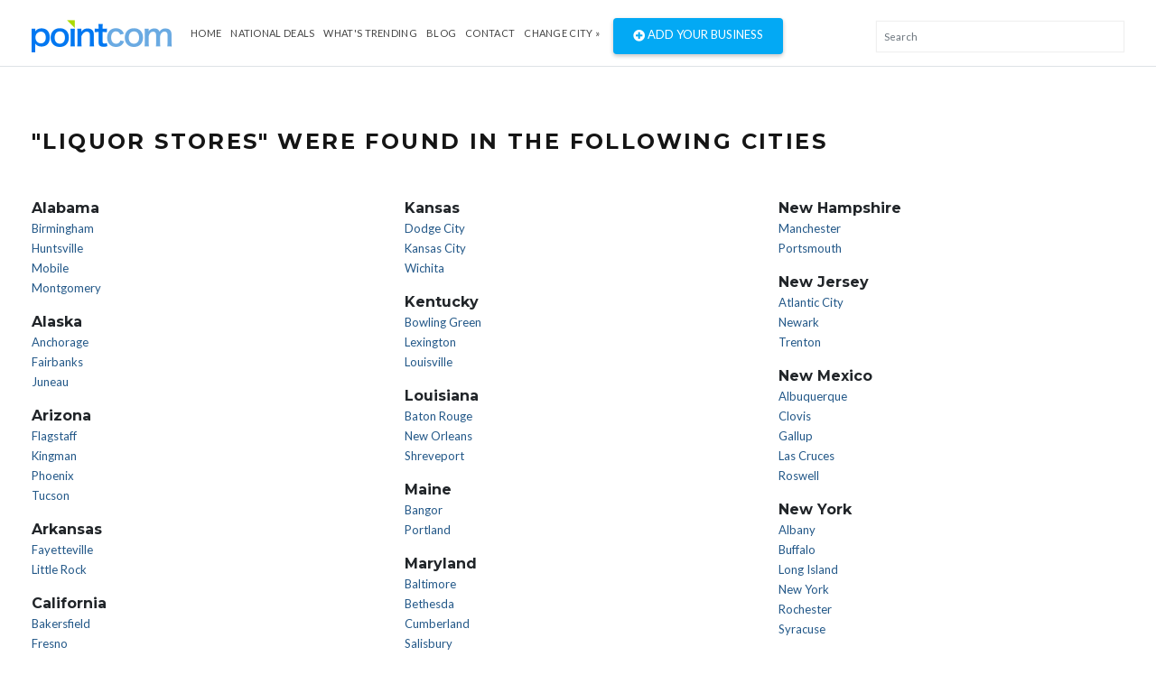

--- FILE ---
content_type: text/html; charset=UTF-8
request_url: https://www.pointcom.com/category-cities/liquor-stores/
body_size: 8005
content:
<!DOCTYPE html>
<html lang="en">
<head>
	<!-- Global site tag (gtag.js) - Google Analytics -->
		<script async src="https://www.googletagmanager.com/gtag/js?id=UA-171592098-5"></script>
		<script>
		  window.dataLayer = window.dataLayer || [];
		  function gtag(){dataLayer.push(arguments);}
		  gtag('js', new Date());

		  gtag('config', 'UA-171592098-5');
		</script>
<base href="https://www.pointcom.com/">
<meta charset="UTF-8">
<meta name="wot-verification" content="da36c917bd5c6de8083a"/>
<meta http-equiv="X-UA-Compatible" content="IE=edge">
<meta name="viewport" content="width=device-width, initial-scale=1">
<meta http-equiv="content-type" content="text/html; charset=utf-8">
<meta name="google-adsense-account" content="sites-2288675768043065">

<title>Find the top rated places on the web | PointCom</title>

<link href="https://www.pointcom.com/images/favicon.ico" rel="shortcut icon" type="image/x-icon">
<link rel="stylesheet" href="assets/css/bootstrap.min.css" type="text/css">

<link rel="stylesheet" href="assets/fonts/all.min.css" type="text/css">

<link rel="stylesheet" href="assets/fonts/line-icons/line-icons.css" type="text/css">

<!--<link rel="stylesheet" href="assets/extras/animate.css" type="text/css">-->

<link rel="stylesheet" href="assets/css/owl.carousel.css" type="text/css">
<link rel="stylesheet" href="assets/css/owl.theme.css" type="text/css">

<link rel="stylesheet" href="assets/css/slicknav.min.css" type="text/css">

<link rel="stylesheet" href="assets/css/main.css" type="text/css">

<link rel="stylesheet" href="assets/css/responsive.css" type="text/css">
<link rel="stylesheet" href="https://cdnjs.cloudflare.com/ajax/libs/flag-icon-css/3.2.1/css/flag-icon.min.css">
<link rel='stylesheet' href='https://use.fontawesome.com/releases/v5.7.0/css/all.css' integrity='sha384-lZN37f5QGtY3VHgisS14W3ExzMWZxybE1SJSEsQp9S+oqd12jhcu+A56Ebc1zFSJ' crossorigin='anonymous'>
	<script type="text/javascript">
			var _gaq = _gaq || [];
			_gaq.push(['_setAccount', 'UA-16890635-8']);
			_gaq.push(['_trackPageview']);
			
			(function() {
				var ga = document.createElement('script'); ga.type = 'text/javascript'; ga.async = true;
				ga.src = ('https:' == document.location.protocol ? 'https://ssl' : 'http://www') + '.google-analytics.com/ga.js';
				var s = document.getElementsByTagName('script')[0]; s.parentNode.insertBefore(ga, s);
			})();
		</script>

</head>
<body>
<div class="header">
<nav class="navbar navbar-expand-lg bg-inverse fixed-top scrolling-navbar border-bottom">
<div class="container">
<div class="theme-header clearfix">
<div class="navbar-header">
<button class="navbar-toggler" type="button" data-toggle="collapse" data-toggle="collapse" aria-controls="main-navbar" aria-expanded="false" aria-label="Toggle navigation">
<span class="navbar-toggler-icon"></span>
<span class="lni-menu"></span>
<span class="lni-menu"></span>
<span class="lni-menu"></span>
</button>
<a href="https://www.pointcom.com/" class="navbar-brand"><img src="assets/img/logo.png" alt=""></a>
</div>
<div class="collapse navbar-collapse" id="main-navbar">
<ul class="navbar-nav mr-auto w-100 justify-content-start">
<li class="nav-item"><a href="https://www.pointcom.com/" class="nav-link">Home</a></li>
<li class="nav-item"><a href="https://www.pointcom.com/deals/" class="nav-link">National Deals</a></li>
<li class="nav-item"><a href="https://www.pointcom.com/trending/" class="nav-link">what's Trending</a></li>
<li class="nav-item"><a href="https://www.pointcom.com/blog/" class="nav-link">Blog</a></li>
<li class="nav-item"><a class="nav-link" href="https://www.pointcom.com/contact/">Contact</a></li>
<li class="nav-item dropdown">
<!--<a class="nav-link dropdown-toggle" href="#" data-toggle="dropdown" aria-haspopup="true" aria-expanded="false">
Select Country
</a>
<ul class="dropdown-menu">
<li><a class="dropdown-item" href="#"><span class="flag-icon flag-icon-us"></span> USA</a></li>
<li><a class="dropdown-item" href="#"><span class="flag-icon flag-icon-in"></span> India</a></li>
</ul>-->
 
					<a href="https://www.pointcom.com/?reset_location=true" class="nav-link dropdown-toggle">Change City &raquo;</a>
										
</li>
<li class="postadd"><a class="btn btn-danger btn-common" href="http://www.yext.com/pl/pointcom-listing/index.html?ref=532025" target="_blank"><span class="fa fa-plus-circle"></span> Add Your Business</a></li>
</ul>
</div>
</div>

<div class="nav__right">
<!-- Search -->
<div class="nav__right-item nav__search">
<div class="searchbox-results-wrapper"><script type="text/javascript" src="https://k.quicklaunch.com/quicklaunch.js?affiliate=pointcom&redirect=https://pointcom.com/search?q=[search]"></script><input type="text" class="ql-search form-control" id="ql-search" placeholder="Search"></div> 
<!-- <div class="nav__right-item nav__search">
<a href="#" class="nav__search-trigger" id="nav__search-trigger">
<i class="icon-search"></i>
</a>
<div class="nav__search-box" id="nav__search-box">

<form id="location_form" class="nav__search-form" action="https://www.pointcom.com/blog/search/" method="get">
<input type="text" name="keyword" placeholder="What are you searching for?" value="" class="nav__search-input">
<input type="hidden" name="loc" value="Cambridge, MA">
<button type="submit" class="search-button btn btn-lg">
<i class="icon-search-white"></i>
</button>
</form>
</div> -->
</div>
</div>
</div>
<div class="mobile-menu" data-logo="assets/img/logo.png"></div>
</nav>
</div>	<!-- end header -->
<div class="main-container">
<div class="container">

<!--########################## search #########################-->
<!--########################## end search #########################-->


<div class="row mb-4">
<div class="col-md-12">
<h3 class="section-title text-left">"Liquor Stores" were found in the following cities</h3>
</div>
</div>
<div class="row">
<ul class="category_listing states col-md-4 col-6">
        <li>
			<h1>Alabama</h1>
			<ul>
				<li><a title="Birmingham, Alabama Internet Yellow Pages" href="https://www.pointcom.com/al/birmingham/liquor-stores/">Birmingham</a></li>
				<li><a title="Huntsville, Alabama Internet Yellow Pages" href="https://www.pointcom.com/al/huntsville/liquor-stores/">Huntsville</a></li>
				<li><a title="Mobile, Alabama Internet Yellow Pages" href="https://www.pointcom.com/al/mobile/liquor-stores/">Mobile</a></li>
				<li><a title="Montgomery, Alabama Internet Yellow Pages" href="https://www.pointcom.com/al/montgomery/liquor-stores/">Montgomery</a></li>
			</ul>
		</li>
		<li>
			<h1>Alaska</h1>
			<ul>
				<li><a title="Anchorage, Alaska Internet Yellow Pages" href="https://www.pointcom.com/ak/anchorage/liquor-stores/">Anchorage</a></li>
				<li><a title="Fairbanks, Alaska Internet Yellow Pages" href="https://www.pointcom.com/ak/fairbanks/liquor-stores/">Fairbanks</a></li>
				<li><a title="Juneau, Alaska Internet Yellow Pages" href="https://www.pointcom.com/ak/juneau/liquor-stores/">Juneau</a></li>
			</ul>
		</li>
		<li>
			<h1>Arizona</h1>
			<ul>
				<li><a title="Flagstaff, Arizona Internet Yellow Pages" href="https://www.pointcom.com/az/flagstaff/liquor-stores/">Flagstaff</a></li>
				<li><a title="Kingman, Arizona Internet Yellow Pages" href="https://www.pointcom.com/az/kingman/liquor-stores/">Kingman</a></li>
				<li><a title="Phoenix, Arizona Internet Yellow Pages" href="https://www.pointcom.com/az/phoenix/liquor-stores/">Phoenix</a></li>
				<li><a title="Tucson, Arizona Internet Yellow Pages" href="https://www.pointcom.com/az/tucson/liquor-stores/">Tucson</a></li>
			</ul>
		</li>
		<li>
			<h1>Arkansas</h1>
			<ul>
				<li><a title="Fayetteville, Arkansas Internet Yellow Pages" href="https://www.pointcom.com/ar/fayetteville/liquor-stores/">Fayetteville</a></li>
				<li><a title="Little Rock, Arkansas Internet Yellow Pages" href="https://www.pointcom.com/ar/little-rock/liquor-stores/">Little Rock</a></li>
			</ul>
		</li>
		<li>
			<h1>California</h1>
			<ul>
				<li><a title="Bakersfield, California Internet Yellow Pages" href="https://www.pointcom.com/ca/bakersfield/liquor-stores/">Bakersfield</a></li>
				<li><a title="Fresno, California Internet Yellow Pages" href="https://www.pointcom.com/ca/fresno/liquor-stores/">Fresno</a></li>
				<li><a title="Lake Tahoe, California Internet Yellow Pages" href="https://www.pointcom.com/ca/lake-tahoe/liquor-stores/">Lake Tahoe</a></li>
				<li><a title="Los Angeles, California Internet Yellow Pages" href="https://www.pointcom.com/ca/los-angeles/liquor-stores/">Los Angeles</a></li>
				<li><a title="Mendocino, California Internet Yellow Pages" href="https://www.pointcom.com/ca/mendocino/liquor-stores/">Mendocino</a></li>
				<li><a title="Palm Springs, California Internet Yellow Pages" href="https://www.pointcom.com/ca/palm-springs/liquor-stores/">Palm Springs</a></li>
				<li><a title="Redding, California Internet Yellow Pages" href="https://www.pointcom.com/ca/redding/liquor-stores/">Redding</a></li>
				<li><a title="Sacramento, California Internet Yellow Pages" href="https://www.pointcom.com/ca/sacramento/liquor-stores/">Sacramento</a></li>
				<li><a title="San Diego, California Internet Yellow Pages" href="https://www.pointcom.com/ca/san-diego/liquor-stores/">San Diego</a></li>
				<li><a title="San Francisco, California Internet Yellow Pages" href="https://www.pointcom.com/ca/san-francisco/liquor-stores/">San Francisco</a></li>
				<li><a title="Santa Barbara, California Internet Yellow Pages" href="https://www.pointcom.com/ca/santa-barbara/liquor-stores/">Santa Barbara</a></li>
			</ul>
		</li>
		<li>
			<h1>Colorado</h1>
			<ul>
				<li><a title="Colorado Springs, Colorado Internet Yellow Pages" href="https://www.pointcom.com/co/colorado-springs/liquor-stores/">Colorado Springs</a></li>
				<li><a title="Denver, Colorado Internet Yellow Pages" href="https://www.pointcom.com/co/denver/liquor-stores/">Denver</a></li>
				<li><a title="Grand Junction, Colorado Internet Yellow Pages" href="https://www.pointcom.com/co/grand-junction/liquor-stores/">Grand Junction</a></li>
			</ul>
		</li>
		<li>
			<h1>Connecticut</h1>
			<ul>
				<li><a title="Hartford, Connecticut Internet Yellow Pages" href="https://www.pointcom.com/ct/hartford/liquor-stores/">Hartford</a></li>
				<li><a title="New Haven, Connecticut Internet Yellow Pages" href="https://www.pointcom.com/ct/new-haven/liquor-stores/">New Haven</a></li>
			</ul>
		</li>
		<li>
			<h1>DC</h1>
			<ul>
				<li><a title="Washington, DC Internet Yellow Pages" href="https://www.pointcom.com/dc/washington/liquor-stores/">Washington</a></li>
			</ul>
		</li>
		<li>
			<h1>Delaware</h1>
			<ul>
				<li><a title="Wilmington, Delaware Internet Yellow Pages" href="https://www.pointcom.com/de/wilmington/liquor-stores/">Wilmington</a></li>
			</ul>
		</li>
		<li>
			<h1>Florida</h1>
			<ul>
				<li><a title="Fort Myers, Florida Internet Yellow Pages" href="https://www.pointcom.com/fl/fort-meyers/liquor-stores/">Fort Myers</a></li>
				<li><a title="Jacksonville, Florida Internet Yellow Pages" href="https://www.pointcom.com/fl/jacksonville/liquor-stores/">Jacksonville</a></li>
				<li><a title="Miami, Florida Internet Yellow Pages" href="https://www.pointcom.com/fl/miami/liquor-stores/">Miami</a></li>
				<li><a title="Orlando, Florida Internet Yellow Pages" href="https://www.pointcom.com/fl/orlando/liquor-stores/">Orlando</a></li>
				<li><a title="Pensacola, Florida Internet Yellow Pages" href="https://www.pointcom.com/fl/pensacola/liquor-stores/">Pensacola</a></li>
				<li><a title="Tallahassee, Florida Internet Yellow Pages" href="https://www.pointcom.com/fl/tallahassee/liquor-stores/">Tallahassee</a></li>
				<li><a title="Tampa, Florida Internet Yellow Pages" href="https://www.pointcom.com/fl/tampa/liquor-stores/">Tampa</a></li>
			</ul>
		</li>
		<li>
			<h1>Georgia</h1>
			<ul>
				<li><a title="Atlanta, Georgia Internet Yellow Pages" href="https://www.pointcom.com/ga/atlanta/liquor-stores/">Atlanta</a></li>
				<li><a title="Columbus, Georgia Internet Yellow Pages" href="https://www.pointcom.com/ga/columbus/liquor-stores/">Columbus</a></li>
				<li><a title="Macon, Georgia Internet Yellow Pages" href="https://www.pointcom.com/ga/macon/liquor-stores/">Macon</a></li>
				<li><a title="Savannah, Georgia Internet Yellow Pages" href="https://www.pointcom.com/ga/savannah/liquor-stores/">Savannah</a></li>
			</ul>
		</li>
		<li>
			<h1>Hawaii</h1>
			<ul>
				<li><a title="Honolulu, Hawaii Internet Yellow Pages" href="https://www.pointcom.com/hi/honolulu/liquor-stores/">Honolulu</a></li>
				<li><a title="Kailua-Kona, Hawaii Internet Yellow Pages" href="https://www.pointcom.com/hi/kailua-kona/liquor-stores/">Kailua-Kona</a></li>
			</ul>
		</li>
		<li>
			<h1>Idaho</h1>
			<ul>
				<li><a title="Boise, Idaho Internet Yellow Pages" href="https://www.pointcom.com/id/boise/liquor-stores/">Boise</a></li>
				<li><a title="Lewiston, Idaho Internet Yellow Pages" href="https://www.pointcom.com/id/lewiston/liquor-stores/">Lewiston</a></li>
				<li><a title="Pocatello, Idaho Internet Yellow Pages" href="https://www.pointcom.com/id/pocatello/liquor-stores/">Pocatello</a></li>
			</ul>
		</li>
		<li>
			<h1>Illinois</h1>
			<ul>
				<li><a title="Chicago, Illinois Internet Yellow Pages" href="https://www.pointcom.com/il/chicago/liquor-stores/">Chicago</a></li>
				<li><a title="Peoria, Illinois Internet Yellow Pages" href="https://www.pointcom.com/il/peoria/liquor-stores/">Peoria</a></li>
				<li><a title="Springfield, Illinois Internet Yellow Pages" href="https://www.pointcom.com/il/springfield/liquor-stores/">Springfield</a></li>
			</ul>
		</li>
		<li>
			<h1>Indiana</h1>
			<ul>
				<li><a title="Evansville, Indiana Internet Yellow Pages" href="https://www.pointcom.com/in/evansville/liquor-stores/">Evansville</a></li>
				<li><a title="Fort Wayne, Indiana Internet Yellow Pages" href="https://www.pointcom.com/in/fort-wayne/liquor-stores/">Fort Wayne</a></li>
				<li><a title="Gary, Indiana Internet Yellow Pages" href="https://www.pointcom.com/in/gary/liquor-stores/">Gary</a></li>
				<li><a title="Indianapolis, Indiana Internet Yellow Pages" href="https://www.pointcom.com/in/indianapolis/liquor-stores/">Indianapolis</a></li>
			</ul>
		</li>
		<li>
			<h1>Iowa</h1>
			<ul>
				<li><a title="Cedar Rapids, Iowa Internet Yellow Pages" href="https://www.pointcom.com/ia/cedar-rapids/liquor-stores/">Cedar Rapids</a></li>
				<li><a title="Des Moines, Iowa Internet Yellow Pages" href="https://www.pointcom.com/ia/des-moines/liquor-stores/">Des Moines</a></li>
				<li><a title="Sioux City, Iowa Internet Yellow Pages" href="https://www.pointcom.com/ia/sioux-city/liquor-stores/">Sioux City</a></li>
			</ul>
		</li>
	</ul>
<ul class="category_listing states  col-md-4 col-12">
		<li>
			<h1>Kansas</h1>
			<ul>
				<li><a title="Dodge City, Kansas Internet Yellow Pages" href="https://www.pointcom.com/ks/dodge-city/liquor-stores/">Dodge City</a></li>
				<li><a title="Kansas City, Kansas Internet Yellow Pages" href="https://www.pointcom.com/ks/kansas-city/liquor-stores/">Kansas City</a></li>
				<li><a title="Wichita, Kansas Internet Yellow Pages" href="https://www.pointcom.com/ks/wichita/liquor-stores/">Wichita</a></li>
			</ul>
			</li>
		<li>
			<h1>Kentucky</h1>
			<ul>
				<li><a title="Bowling Green, Kentucky Internet Yellow Pages" href="https://www.pointcom.com/ky/bowling-green/liquor-stores/">Bowling Green</a></li>
				<li><a title="Lexington, Kentucky Internet Yellow Pages" href="https://www.pointcom.com/ky/lexington/liquor-stores/">Lexington</a></li>
				<li><a title="Louisville, Kentucky Internet Yellow Pages" href="https://www.pointcom.com/ky/louisville/liquor-stores/">Louisville</a></li>
			</ul>
		</li>
		<li>
			<h1>Louisiana</h1>
			<ul>
				<li><a title="Baton Rouge, Louisiana Internet Yellow Pages" href="https://www.pointcom.com/la/baton-rouge/liquor-stores/">Baton Rouge</a></li>
				<li><a title="New Orleans, Louisiana Internet Yellow Pages" href="https://www.pointcom.com/la/new-orleans/liquor-stores/">New Orleans</a></li>
				<li><a title="Shreveport, Louisiana Internet Yellow Pages" href="https://www.pointcom.com/la/shreveport/liquor-stores/">Shreveport</a></li>
			</ul>
		</li>
		<li>
			<h1>Maine</h1>
			<ul>
				<li><a title="Bangor, Maine Internet Yellow Pages" href="https://www.pointcom.com/me/bangor/liquor-stores/">Bangor</a></li>
				<li><a title="Portland, Maine Internet Yellow Pages" href="https://www.pointcom.com/me/portland/liquor-stores/">Portland</a></li>
			</ul>
		</li>
		<li>
			<h1>Maryland</h1>
			<ul>
				<li><a title="Baltimore, Maryland Internet Yellow Pages" href="https://www.pointcom.com/md/baltimore/liquor-stores/">Baltimore</a></li>
				<li><a title="Bethesda, Maryland Internet Yellow Pages" href="https://www.pointcom.com/md/bethesda/liquor-stores/">Bethesda</a></li>
				<li><a title="Cumberland, Maryland Internet Yellow Pages" href="https://www.pointcom.com/md/cumberland/liquor-stores/">Cumberland</a></li>
				<li><a title="Salisbury, Maryland Internet Yellow Pages" href="https://www.pointcom.com/md/salisbury/liquor-stores/">Salisbury</a></li>
			</ul>
		</li>
		<li>
			<h1>Massachusetts</h1>
			<ul>
				<li><a title="Boston, Massachusetts Internet Yellow Pages" href="https://www.pointcom.com/ma/boston/liquor-stores/">Boston</a></li>
				<li><a title="New Bedford, Massachusetts Internet Yellow Pages" href="https://www.pointcom.com/ma/new-bedford/liquor-stores/">New Bedford</a></li>
				<li><a title="Springfield, Massachusetts Internet Yellow Pages" href="https://www.pointcom.com/ma/springfield/liquor-stores/">Springfield</a></li>
				<li><a title="Worcester, Massachusetts Internet Yellow Pages" href="https://www.pointcom.com/ma/worcester/liquor-stores/">Worcester</a></li>
			</ul>
		</li>
		<li>
			<h1>Michigan</h1>
			<ul>
				<li><a title="Detroit, Michigan Internet Yellow Pages" href="https://www.pointcom.com/mi/detroit/liquor-stores/">Detroit</a></li>
				<li><a title="Grand Rapids, Michigan Internet Yellow Pages" href="https://www.pointcom.com/mi/grand-rapids/liquor-stores/">Grand Rapids</a></li>
				<li><a title="Marquette, Michigan Internet Yellow Pages" href="https://www.pointcom.com/mi/marquette/liquor-stores/">Marquette</a></li>
				<li><a title="Petoskey, Michigan Internet Yellow Pages" href="https://www.pointcom.com/mi/petoskey/liquor-stores/">Petoskey</a></li>
				<li><a title="Saginaw, Michigan Internet Yellow Pages" href="https://www.pointcom.com/mi/saginaw/liquor-stores/">Saginaw</a></li>
				<li><a title="Traverse City, Michigan Internet Yellow Pages" href="https://www.pointcom.com/mi/travese-city/liquor-stores/">Traverse City</a></li>
			</ul>
		</li>
		<li>
			<h1>Minnesota</h1>
			<ul>
				<li><a title="Duluth, Minnesota Internet Yellow Pages" href="https://www.pointcom.com/mn/duluth/liquor-stores/">Duluth</a></li>
				<li><a title="Mankato, Minnesota Internet Yellow Pages" href="https://www.pointcom.com/mn/mankato/liquor-stores/">Mankato</a></li>
				<li><a title="Minneapolis, Minnesota Internet Yellow Pages" href="https://www.pointcom.com/mn/minneapolis/liquor-stores/">Minneapolis</a></li>
				<li><a title="Moorhead, Minnesota Internet Yellow Pages" href="https://www.pointcom.com/mn/moorhead/liquor-stores/">Moorhead</a></li>
				<li><a title="Rochester, Minnesota Internet Yellow Pages" href="https://www.pointcom.com/mn/rochester/liquor-stores/">Rochester</a></li>
				<li><a title="Saint Paul, Minnesota Internet Yellow Pages" href="https://www.pointcom.com/mn/saint-paul/liquor-stores/">Saint Paul</a></li>
				<li><a title="St. Cloud, Minnesota Internet Yellow Pages" href="https://www.pointcom.com/mn/st-cloud/liquor-stores/">St. Cloud</a></li>
			</ul>
		</li>
		<li>
			<h1>Mississippi</h1>
			<ul>
				<li><a title="Hattiesburg, Mississippi Internet Yellow Pages" href="https://www.pointcom.com/ms/hattiesburg/liquor-stores/">Hattiesburg</a></li>
				<li><a title="Jackson, Mississippi Internet Yellow Pages" href="https://www.pointcom.com/ms/jackson/liquor-stores/">Jackson</a></li>
				<li><a title="Meridian, Mississippi Internet Yellow Pages" href="https://www.pointcom.com/ms/meridian/liquor-stores/">Meridian</a></li>
				<li><a title="Tupelo, Mississippi Internet Yellow Pages" href="https://www.pointcom.com/ms/tupelo/liquor-stores/">Tupelo</a></li>
			</ul>
		</li>
		<li>
			<h1>Missouri</h1>
			<ul>
				<li><a title="Cape Girardeau, Missouri Internet Yellow Pages" href="https://www.pointcom.com/mo/cape-girardeau/liquor-stores/">Cape Girardeau</a></li>
				<li><a title="Columbia, Missouri Internet Yellow Pages" href="https://www.pointcom.com/mo/columbia/liquor-stores/">Columbia</a></li>
				<li><a title="Kansas City, Missouri Internet Yellow Pages" href="https://www.pointcom.com/mo/kansas-city/liquor-stores/">Kansas City</a></li>
				<li><a title="Springfield, Missouri Internet Yellow Pages" href="https://www.pointcom.com/mo/springfield/liquor-stores/">Springfield</a></li>
				<li><a title="St. Joseph, Missouri Internet Yellow Pages" href="https://www.pointcom.com/mo/st-joseph/liquor-stores/">St. Joseph</a></li>
				<li><a title="St. Louis, Missouri Internet Yellow Pages" href="https://www.pointcom.com/mo/st-louis/liquor-stores/">St. Louis</a></li>
			</ul>
		</li>
		<li>
			<h1>Montana</h1>
			<ul>
				<li><a title="Billings, Montana Internet Yellow Pages" href="https://www.pointcom.com/mt/billings/liquor-stores/">Billings</a></li>
				<li><a title="Great Falls, Montana Internet Yellow Pages" href="https://www.pointcom.com/mt/great-falls/liquor-stores/">Great Falls</a></li>
				<li><a title="Missoula, Montana Internet Yellow Pages" href="https://www.pointcom.com/mt/missoula/liquor-stores/">Missoula</a></li>
			</ul>
		</li>
		<li>
			<h1>Nebraska</h1>
			<ul>
				<li><a title="Lincoln, Nebraska Internet Yellow Pages" href="https://www.pointcom.com/ne/lincoln/liquor-stores/">Lincoln</a></li>
				<li><a title="North Platte, Nebraska Internet Yellow Pages" href="https://www.pointcom.com/ne/north-platte/liquor-stores/">North Platte</a></li>
				<li><a title="Omaha, Nebraska Internet Yellow Pages" href="https://www.pointcom.com/ne/omaha/liquor-stores/">Omaha</a></li>
			</ul>
		</li>
		<li>
			<h1>Nevada</h1>
			<ul>
				<li><a title="Las Vegas, Nevada Internet Yellow Pages" href="https://www.pointcom.com/nv/las-vegas/liquor-stores/">Las Vegas</a></li>
				<li><a title="Reno, Nevada Internet Yellow Pages" href="https://www.pointcom.com/nv/reno/liquor-stores/">Reno</a></li>
			</ul>
		</li>
	</ul>

<ul class="category_listing states col-md-4 col-12">
		<li>
			<h1>New Hampshire</h1>
			<ul>
				<li><a title="Manchester, New Hampshire Internet Yellow Pages" href="https://www.pointcom.com/nh/manchester/liquor-stores/">Manchester</a></li>
				<li><a title="Portsmouth, New Hampshire Internet Yellow Pages" href="https://www.pointcom.com/nh/portsmouth/liquor-stores/">Portsmouth</a></li>
			</ul>
		</li>
		<li>
			<h1>New Jersey</h1>
			<ul>
				<li><a title="Atlantic City, New Jersey Internet Yellow Pages" href="https://www.pointcom.com/nj/atlantic-city/liquor-stores/">Atlantic City</a></li>
				<li><a title="Newark, New Jersey Internet Yellow Pages" href="https://www.pointcom.com/nj/newark/liquor-stores/">Newark</a></li>
				<li><a title="Trenton, New Jersey Internet Yellow Pages" href="https://www.pointcom.com/nj/trenton/liquor-stores/">Trenton</a></li>
			</ul>
		</li>
		<li>
			<h1>New Mexico</h1>
			<ul>
				<li><a title="Albuquerque, New Mexico Internet Yellow Pages" href="https://www.pointcom.com/nm/albuquerque/liquor-stores/">Albuquerque</a></li>
				<li><a title="Clovis, New Mexico Internet Yellow Pages" href="https://www.pointcom.com/nm/clovis/liquor-stores/">Clovis</a></li>
				<li><a title="Gallup, New Mexico Internet Yellow Pages" href="https://www.pointcom.com/nm/gallup/liquor-stores/">Gallup</a></li>
				<li><a title="Las Cruces, New Mexico Internet Yellow Pages" href="https://www.pointcom.com/nm/las-cruces/liquor-stores/">Las Cruces</a></li>
				<li><a title="Roswell, New Mexico Internet Yellow Pages" href="https://www.pointcom.com/nm/roswell/liquor-stores/">Roswell</a></li>
			</ul>
		</li>
		<li>
			<h1>New York</h1>
			<ul>
				<li><a title="Albany, New York Internet Yellow Pages" href="https://www.pointcom.com/ny/albany/liquor-stores/">Albany</a></li>
				<li><a title="Buffalo, New York Internet Yellow Pages" href="https://www.pointcom.com/ny/buffalo/liquor-stores/">Buffalo</a></li>
				<li><a title="Long Island, New York Internet Yellow Pages" href="https://www.pointcom.com/ny/long-island/liquor-stores/">Long Island</a></li>
				<li><a title="New York City, New York Internet Yellow Pages" href="https://www.pointcom.com/ny/new-york/liquor-stores/">New York</a></li>
				<li><a title="Rochester, New York Internet Yellow Pages" href="https://www.pointcom.com/ny/rochester/liquor-stores/">Rochester</a></li>
				<li><a title="Syracuse, New York Internet Yellow Pages" href="https://www.pointcom.com/ny/syracuse/liquor-stores/">Syracuse</a></li>
			</ul>
		</li>
		<li>
			<h1>North Carolina</h1>
			<ul>
				<li><a title="Charlotte, North Carolina Internet Yellow Pages" href="https://www.pointcom.com/nc/charlotte/liquor-stores/">Charlotte</a></li>
				<li><a title="Fayetteville, North Carolina Internet Yellow Pages" href="https://www.pointcom.com/nc/fayetteville/liquor-stores/">Fayetteville</a></li>
				<li><a title="Greensboro, North Carolina Internet Yellow Pages" href="https://www.pointcom.com/nc/greensboro/liquor-stores/">Greensboro</a></li>
				<li><a title="Raleigh, North Carolina Internet Yellow Pages" href="https://www.pointcom.com/nc/raleigh/liquor-stores/">Raleigh</a></li>
			</ul>
		</li>
		<li>
			<h1>North Dakota</h1>
			<ul>
				<li><a title="Bismarck, North Dakota Internet Yellow Pages" href="https://www.pointcom.com/nd/bismark/liquor-stores/">Bismarck</a></li>
				<li><a title="Fargo, North Dakota Internet Yellow Pages" href="https://www.pointcom.com/nd/fargo/liquor-stores/">Fargo</a></li>
				<li><a title="Grand Forks, North Dakota Internet Yellow Pages" href="https://www.pointcom.com/nd/grand-forks/liquor-stores/">Grand Forks</a></li>
				<li><a title="Minot, North Dakota Internet Yellow Pages" href="https://www.pointcom.com/nd/minot/liquor-stores/">Minot</a></li>
			</ul>
		</li>
		<li>
			<h1>Ohio</h1>
			<ul>
				<li><a title="Cincinnati, Ohio Internet Yellow Pages" href="https://www.pointcom.com/oh/cincinnati/liquor-stores/">Cincinnati</a></li>
				<li><a title="Cleveland, Ohio Internet Yellow Pages" href="https://www.pointcom.com/oh/cleveland/liquor-stores/">Cleveland</a></li>
				<li><a title="Columbus, Ohio Internet Yellow Pages" href="https://www.pointcom.com/oh/columbus/liquor-stores/">Columbus</a></li>
				<li><a title="Dayton, Ohio Internet Yellow Pages" href="https://www.pointcom.com/oh/dayton/liquor-stores/">Dayton</a></li>
				<li><a title="Toledo, Ohio Internet Yellow Pages" href="https://www.pointcom.com/oh/toledo/liquor-stores/">Toledo</a></li>
			</ul>
		</li>
		<li>
			<h1>Oklahoma</h1>
			<ul>
				<li><a title="Enid, Oklahoma Internet Yellow Pages" href="https://www.pointcom.com/ok/enid/liquor-stores/">Enid</a></li>
				<li><a title="Lawton, Oklahoma Internet Yellow Pages" href="https://www.pointcom.com/ok/lawton/liquor-stores/">Lawton</a></li>
				<li><a title="Muskogee, Oklahoma Internet Yellow Pages" href="https://www.pointcom.com/ok/muskogee/liquor-stores/">Muskogee</a></li>
				<li><a title="Oklahoma City, Oklahoma Internet Yellow Pages" href="https://www.pointcom.com/ok/oklahoma-city/liquor-stores/">Oklahoma City</a></li>
				<li><a title="Tulsa, Oklahoma Internet Yellow Pages" href="https://www.pointcom.com/ok/tulsa/liquor-stores/">Tulsa</a></li>
			</ul>
		</li>
		<li>
		<h1>Oregon</h1>
			<ul>
				<li><a title="Eugene, Oregon Internet Yellow Pages" href="https://www.pointcom.com/or/eugene/liquor-stores/">Eugene</a></li>
				<li><a title="Pendleton, Oregon Internet Yellow Pages" href="https://www.pointcom.com/or/pendleton/liquor-stores/">Pendleton</a></li>
				<li><a title="Portland, Oregon Internet Yellow Pages" href="https://www.pointcom.com/or/portland/liquor-stores/">Portland</a></li>
			</ul>
		</li>
		<li>
			<h1>Pennsylvania</h1>
			<ul>
				<li><a title="Altoona, Pennsylvania Internet Yellow Pages" href="https://www.pointcom.com/pa/altoona/liquor-stores/">Altoona</a></li>
				<li><a title="Erie, Pennsylvania Internet Yellow Pages" href="https://www.pointcom.com/pa/erie/liquor-stores/">Erie</a></li>
				<li><a title="Philadelphia, Pennsylvania Internet Yellow Pages" href="https://www.pointcom.com/pa/philadelphia/liquor-stores/">Philadelphia</a></li>
				<li><a title="Pittsburgh, Pennsylvania Internet Yellow Pages" href="https://www.pointcom.com/pa/pittsburg/liquor-stores/">Pittsburgh</a></li>
				<li><a title="Scranton, Pennsylvania Internet Yellow Pages" href="https://www.pointcom.com/pa/scranton/liquor-stores/">Scranton</a></li>
			</ul>
		</li>
		<li>
			<h1>Rhode Island</h1>
			<ul>
				<li><a title="Providence, Rhode Island Internet Yellow Pages" href="https://www.pointcom.com/ri/providence/liquor-stores/">Providence</a></li>
			</ul>
		</li>
		<li>
			<h1>South Carolina</h1>
			<ul>
				<li><a title="Charleston, South Carolina Internet Yellow Pages" href="https://www.pointcom.com/sc/charleston/liquor-stores/">Charleston</a></li>
				<li><a title="Columbia, South Carolina Internet Yellow Pages" href="https://www.pointcom.com/sc/columbia/liquor-stores/">Columbia</a></li>
				<li><a title="Florence, South Carolina Internet Yellow Pages" href="https://www.pointcom.com/sc/florence/liquor-stores/">Florence</a></li>
				<li><a title="Greenville, South Carolina Internet Yellow Pages" href="https://www.pointcom.com/sc/greenville/liquor-stores/">Greenville</a></li>
			</ul>
		</li>
		<li>
			<h1>South Dakota</h1>
			<ul>
				<li><a title="Aberdeen, South Dakota Internet Yellow Pages" href="https://www.pointcom.com/sd/aberdeen/liquor-stores/">Aberdeen</a></li>
				<li><a title="Rapid City, South Dakota Internet Yellow Pages" href="https://www.pointcom.com/sd/rapid-city/liquor-stores/">Rapid City</a></li>
				<li><a title="Sioux Falls, South Dakota Internet Yellow Pages" href="https://www.pointcom.com/sd/sioux-falls/liquor-stores/">Sioux Falls</a></li>
			</ul>
		</li>
		<li>
			<h1>Tennessee</h1>
			<ul>
				<li><a title="Chattanooga, Tennessee Internet Yellow Pages" href="https://www.pointcom.com/tn/chattanooga/liquor-stores/">Chattanooga</a></li>
				<li><a title="Knoxville, Tennessee Internet Yellow Pages" href="https://www.pointcom.com/tn/knoxville/liquor-stores/">Knoxville</a></li>
				<li><a title="Memphis, Tennessee Internet Yellow Pages" href="https://www.pointcom.com/tn/memphis/liquor-stores/">Memphis</a></li>
				<li><a title="Nashville, Tennessee Internet Yellow Pages" href="https://www.pointcom.com/tn/nashville/liquor-stores/">Nashville</a></li>
			</ul>
		</li>
		<li>
			<h1>Texas</h1>
			<ul>
				<li><a title="Austin, Texas Internet Yellow Pages" href="https://www.pointcom.com/tx/austin/liquor-stores/">Austin</a></li>
				<li><a title="Corpus Christi, Texas Internet Yellow Pages" href="https://www.pointcom.com/tx/corpus-christi/liquor-stores/">Corpus Christi</a></li>
				<li><a title="Dallas, Texas Internet Yellow Pages" href="https://www.pointcom.com/tx/dallas/liquor-stores/">Dallas</a></li>
				<li><a title="El Paso, Texas Internet Yellow Pages" href="https://www.pointcom.com/tx/el-paso/liquor-stores/">El Paso</a></li>
				<li><a title="Houston, Texas Internet Yellow Pages" href="https://www.pointcom.com/tx/houston/liquor-stores/">Houston</a></li>
				<li><a title="Lubbock, Texas Internet Yellow Pages" href="https://www.pointcom.com/tx/lubbock/liquor-stores/">Lubbock</a></li>
				<li><a title="San Antonio, Texas Internet Yellow Pages" href="https://www.pointcom.com/tx/san-antonio/liquor-stores/">San Antonio</a></li>
			</ul>
		</li>
		<li>
			<h1>Utah</h1>
			<ul>
				<li><a title="Provo, Utah Internet Yellow Pages" href="https://www.pointcom.com/ut/provo/liquor-stores/">Provo</a></li>
				<li><a title="Salt Lake, Utah Internet Yellow Pages" href="https://www.pointcom.com/ut/salt-lake-city/liquor-stores/">Salt Lake City</a></li>
			</ul>
		</li>
		<li>
			<h1>Vermont</h1>
			<ul>
				<li><a title="Burlington, Vermont Internet Yellow Pages" href="https://www.pointcom.com/vt/burlington/liquor-stores/">Burlington</a></li>
				<li><a title="White River Junction, Vermont Internet Yellow Pages" href="https://www.pointcom.com/vt/white-river-junction/liquor-stores/">White River Junction</a></li>
			</ul>
		</li>
		<li>
			<h1>Virginia</h1>
			<ul>
				<li><a title="Arlington, Virginia Internet Yellow Pages" href="https://www.pointcom.com/va/arlington/liquor-stores/">Arlington</a></li>
				<li><a title="Norfolk, Virginia Internet Yellow Pages" href="https://www.pointcom.com/va/norfolk/liquor-stores/">Norfolk</a></li>
				<li><a title="Richmond, Virginia Internet Yellow Pages" href="https://www.pointcom.com/va/richmond/liquor-stores/">Richmond</a></li>
				<li><a title="Roanoke, Virginia Internet Yellow Pages" href="https://www.pointcom.com/va/roanoke/liquor-stores/">Roanoke</a></li>
			</ul>
		</li>
		<li>
			<h1>Washington</h1>
			<ul>
				<li><a title="Seattle, Washington Internet Yellow Pages" href="https://www.pointcom.com/wa/seattle/liquor-stores/">Seattle</a></li>
				<li><a title="Spokane, Washington Internet Yellow Pages" href="https://www.pointcom.com/wa/spokane/liquor-stores/">Spokane</a></li>
				<li><a title="Yakima, Washington Internet Yellow Pages" href="https://www.pointcom.com/wa/yakima/liquor-stores/">Yakima</a></li>
			</ul>
		</li>
		<li>
			<h1>West Virginia</h1>
			<ul>
				<li><a title="Charleston, West Virginia Internet Yellow Pages" href="https://www.pointcom.com/wv/charleston/liquor-stores/">Charleston</a></li>
				<li><a title="Clarksburg, West Virginia Internet Yellow Pages" href="https://www.pointcom.com/wv/clarksburg/liquor-stores/">Clarksburg</a></li>
				<li><a title="Huntington, West Virginia Internet Yellow Pages" href="https://www.pointcom.com/wv/huntington/liquor-stores/">Huntington</a></li>
			</ul>
		</li>
		<li>
			<h1>Wisconsin</h1>
			<ul>
				<li><a title="Eau Claire, Wisconsin Internet Yellow Pages" href="https://www.pointcom.com/wi/eua-claire/liquor-stores/">Eau Claire</a></li>
				<li><a title="Green Bay, Wisconsin Internet Yellow Pages" href="https://www.pointcom.com/wi/green-bay/liquor-stores/">Green Bay</a></li>
				<li><a title="La Crosse, Wisconsin Internet Yellow Pages" href="https://www.pointcom.com/wi/la-crosse/liquor-stores/">La Crosse</a></li>
				<li><a title="Milwaukee, Wisconsin Internet Yellow Pages" href="https://www.pointcom.com/wi/milwaukee/liquor-stores/">Milwaukee</a></li>
			</ul>
		</li>
		<li>
			<h1>Wyoming</h1>
			<ul>
				<li><a title="Casper, Wyoming Internet Yellow Pages" href="https://www.pointcom.com/wy/casper/liquor-stores/">Casper</a></li>
				<li><a title="Cheyenne, Wyoming Internet Yellow Pages" href="https://www.pointcom.com/wy/cheyenne/liquor-stores/">Cheyenne</a></li>
				<li><a title="Rock Springs, Wyoming Internet Yellow Pages" href="https://www.pointcom.com/wy/rock-springs/liquor-stores/">Rock Springs</a></li>
			</ul>			
		</li>
	</ul>

</div>


</div> <!--end container -->
</div> <!--end main container -->
<div class="clearfix"></div>
<section class="location mb-4">
<div class="container">
<div class="row localtion-list">
<div class="col-lg-6 col-md-6 col-12">
<h3 class="title-2"><i class="fas fa-envelope pr-2"></i> Join Pointcom</h3>
<form id="subscribe" action="https://www.pointcom.com/subscribe/" method="post">
<p>Receive pricing updates, shopping tips & more!</p>
<div class="subscribe">
<input class="form-control" name="EMAIL" placeholder="Your email here" required="" type="email">
<button class="btn btn-common" type="submit">Subscribe</button>
</div>
</form>
</div>
<div class="col-lg-6 col-md-6 col-12">
<div class="row">
<div class="col-12">
<h3 class="title-2"><i class="fas fa-search pr-2"></i> Popular Searches</h3>
</div>
<ul class="col-lg-4 col-md-4 col-6 search-list">
<li><a href="https://www.pointcom.com/ma/cambridge/cambridge/">Cambridge</a></li>
<li><a href="https://www.pointcom.com/ma/cambridge/local-food/">Local Food</a></li>
<li><a href="https://www.pointcom.com/ma/cambridge/gas-prices/">Gas Prices</a></li>
<li><a href="https://www.pointcom.com/ma/cambridge/about-cambridge/">About Cambridge</a></li>
<li><a href="https://www.pointcom.com/ma/cambridge/maps/">Maps</a></li>

</ul>
<ul class="col-lg-4 col-md-4 col-6 search-list">
<li><a href="https://www.pointcom.com/ma/cambridge/insurance-quotes/">Insurance Quotes</a></li>
<li><a href="https://www.pointcom.com/ma/cambridge/pets/">Pets</a></li>
<li><a href="https://www.pointcom.com/ma/cambridge/mortgages/">Mortgages</a></li>
<li><a href="https://www.pointcom.com/ma/cambridge/weather/">Weather</a></li>
<li><a href="https://www.pointcom.com/ma/cambridge/white-pages/">White Pages</a></li>

</ul>
<ul class="col-lg-4 col-md-4 col-6 search-list">
<li><a href="https://www.pointcom.com/ma/cambridge/shopping/">Shopping</a></li>
<li><a href="https://www.pointcom.com/ma/cambridge/real-estate/">Real Estate</a></li>
<li><a href="https://www.pointcom.com/ma/cambridge/dating/">Dating</a></li>
<li><a href="https://www.pointcom.com/ma/cambridge/used-cars/">Used Cars</a></li>
</ul>
</div>
</div>
</div>
</div>
</section>
<div class="clearfix"></div>
<footer>
<section class="footer-Content">
<div class="container">
<div class="row">
<div class="col-lg-12 col-md-12 col-12">
<div class="widget">
<h3 class="block-title">Select a major metropolitan city</h3>
</div>
</div>
<div class="col-lg-3 col-md-6 col-12">
<div class="widget">
<ul class="menu">

		<li><a href="https://www.pointcom.com/ny/new-york/">New York</a></li>
		<li><a href="https://www.pointcom.com/ca/los-angeles/">Los Angeles</a></li>
		<li><a href="https://www.pointcom.com/il/chicago/">Chicago</a></li>
		<li><a href="https://www.pointcom.com/tx/houston/">Houston</a></li>
		<li><a href="https://www.pointcom.com/pa/philadelphia/">Philadelphia</a></li>
		<li><a href="https://www.pointcom.com/az/phoenix/">Phoenix</a></li>
		<li><a href="https://www.pointcom.com/tx/san-antonio/">San Antonio</a></li>
		<li><a href="https://www.pointcom.com/ca/san-diego/">San Diego</a></li>
		<li><a href="https://www.pointcom.com/tx/dallas/">Dallas</a></li>
		<li><a href="https://www.pointcom.com/ca/san-jose/">San Jose</a></li>
		<li><a href="https://www.pointcom.com/in/indianapolis/">Indianapolis</a></li>
		<li><a href="https://www.pointcom.com/fl/jacksonville/">Jacksonville</a></li>
		<li><a href="https://www.pointcom.com/ca/san-francisco/">San Francisco</a></li>
		 <li><a href="https://www.pointcom.com/tx/austin/">Austin</a></li>
		<li><a href="https://www.pointcom.com/ga/Georgia/">Georgia</a></li>
	    <li><a href="https://www.pointcom.com/az/arizona/">Arizona</a></li>
		

</ul>
</div>
</div>
<div class="col-lg-3 col-md-6 col-12">
<div class="widget">
<ul class="menu">

       
		
		<li><a href="https://www.pointcom.com/oh/columbus/">Columbus</a></li>
		<li><a href="https://www.pointcom.com/tx/fort-worth/">Fort Worth</a></li>
		<li><a href="https://www.pointcom.com/nc/charlotte/">Charlotte</a></li>
		<li><a href="https://www.pointcom.com/mi/detroit/">Detroit</a></li>
		<li><a href="https://www.pointcom.com/tx/el-paso/">El Paso</a></li>
		<li><a href="https://www.pointcom.com/tn/memphis/">Memphis</a></li>
		<li><a href="https://www.pointcom.com/md/baltimore/">Baltimore</a></li>
		<li><a href="https://www.pointcom.com/ma/boston/">Boston</a></li>
		<li><a href="https://www.pointcom.com/wa/seattle/">Seattle</a></li>
		<li><a href="https://www.pointcom.com/dc/washington/">Washington DC</a></li>
		<li><a href="https://www.pointcom.com/tn/nashville/">Nashville</a></li>
		<li><a href="https://www.pointcom.com/co/denver/">Denver</a></li>
		<li><a href="https://www.pointcom.com/ky/louisville/">Louisville</a></li>
		<li><a href="https://www.pointcom.com/wi/milwaukee/">Milwaukee</a></li>
		<li><a href="https://www.pointcom.com/mi/michigan/">Michigan</a></li>
		<li><a href="https://www.pointcom.com/de/delaware/">Delaware</a></li>
		

</ul>
</div>
</div>
<div class="col-lg-3 col-md-6 col-12">
<div class="widget">
<ul class="menu">
       
		
		<li><a href="https://www.pointcom.com/ky/louisville/">Louisville</a></li>
		<li><a href="https://www.pointcom.com/wi/milwaukee/">Milwaukee</a></li>
		<li><a href="https://www.pointcom.com/or/portland/">Portland</a></li>
		<li><a href="https://www.pointcom.com/nv/las-vegas/">Las Vegas</a></li>
		<li><a href="https://www.pointcom.com/ok/oklahoma-city/">Oklahoma City</a></li>
		<li><a href="https://www.pointcom.com/nm/albuquerque/">Albuquerque</a></li>
		<li><a href="https://www.pointcom.com/az/tucson/">Tucson</a></li>
		<li><a href="https://www.pointcom.com/ca/fresno/">Fresno</a></li>
		<li><a href="https://www.pointcom.com/ca/sacramento/">Sacramento</a></li>
		<li><a href="https://www.pointcom.com/ca/long-beach/">Long Beach</a></li>
		<li><a href="https://www.pointcom.com/mo/kansas-city/">Kansas City</a></li>
		<li><a href="https://www.pointcom.com/az/mesa/">Mesa</a></li>
		<li><a href="https://www.pointcom.com/va/virginia-beach/">Virginia Beach</a></li>
		<li><a href="https://www.pointcom.com/ga/atlanta/">Atlanta</a></li>
</ul>
</div>
</div>
<div class="col-lg-3 col-md-6 col-12">
<div class="widget">
<ul class="menu">
        
		<li><a href="https://www.pointcom.com/co/colorado-springs/">Colorado Springs</a></li>
		<li><a href="https://www.pointcom.com/ne/omaha/">Omaha</a></li>
		<li><a href="https://www.pointcom.com/nc/raleigh/">Raleigh</a></li>
		<li><a href="https://www.pointcom.com/fl/miami/">Miami</a></li>
		<li><a href="https://www.pointcom.com/oh/cleveland/">Cleveland</a></li>
		<li><a href="https://www.pointcom.com/ok/tulsa/">Tulsa</a></li>
		<li><a href="https://www.pointcom.com/ca/oakland/">Oakland</a></li>
		<li><a href="https://www.pointcom.com/mn/minneapolis/">Minneapolis</a></li>		
		<li><a href="https://www.pointcom.com/ks/wichita/">Wichita</a></li>
		<li><a href="https://www.pointcom.com/va/arlington/">Arlington</a></li>
		<li><a href="https://www.pointcom.com/ca/bakersfield/">Bakersfield</a></li>
		<li><a href="https://www.pointcom.com/la/new-orleans/">New Orleans</a></li>
		<li><a href="https://www.pointcom.com/hi/honolulu/">Honolulu</a></li>
		<li><a href="https://www.pointcom.com/ca/anaheim/">Anaheim</a></li>
		
		

</ul>
</div>
</div>
</div>
</div>
</section>
<div id="copyright">
<div class="container">
<div class="row">
<div class="col-lg-4 col-md-4 col-12">
<div class="site-info float-left">
<p>©2026 PointCom. All rights reserved</p>
</div>
</div>
<div class="col-lg-5 col-md-5 col-12">
<div class="site-info text-center">
<p><a href="https://www.pointcom.com/about/">About</a> | <a href="https://www.pointcom.com/privacy/">Privacy</a> | <a href="https://www.pointcom.com/terms/">Terms</a> |
<a href="sitemap.xml">Sitemap</a></p>
</div>
</div>

<div class="col-lg-3 col-md-3 col-12">
<!-- <div class="bottom-social-icons social-icon float-right">
<a class="facebook" target="_blank" href="http://www.facebook.com/pages/PointCom/153462854712409"><i class="fab fa-facebook-f"></i></a>
<a class="twitter" target="_blank" href="http://twitter.com/#!/PointComDotCom"><i class="fab fa-twitter"></i></a>
<a class="youtube" target="_blank" href="http://www.youtube.com/user/PointComChannel"><i class="fab fa-youtube"></i></a>
</div> -->
</div>
</div>
</div>
</div>
</footer>

<!-- ad vehicle -->
<div class="modal fade" id="add-vehicle">
<div class="modal-dialog">
<div class="modal-content">

<!-- Modal Header -->
<div class="modal-header">
<h4 class="modal-title">Add Vehicle</h4>
<button type="button" class="close" data-dismiss="modal">&times;</button>
</div>

<!-- Modal body -->
<div class="modal-body">
<form method="post" action="">
<div class="form-group">
<select class="form-control">
<option>select Year</option>
</select>
</div>
<div class="form-group">
<select class="form-control">
<option>select Make</option>
</select>
</div>
<div class="form-group">
<select class="form-control">
<option>select Model</option>
</select>
</div>
<div class="form-group">
<select class="form-control">
<option>select Year</option>
</select>
</div>
<div class="form-group text-center">
<button type="submit" class="btn btn-primary text-uppercase">Add Vehicle</button>
</div>
</form>
</div>

</div>
</div>
</div>
<!-- end ad vehicle -->



<script type="text/javascript" src="assets/js/jquery-min.js"></script>
<script type="text/javascript" src="assets/js/popper.min.js"></script>
<script type="text/javascript" src="assets/js/bootstrap.min.js"></script>
<!--<script type="text/javascript" src="assets/js/jquery.parallax.js"></script>-->
<script type="text/javascript" src="assets/js/owl.carousel.min.js"></script>
<script type="text/javascript" src="assets/js/OwlCarousel2Thumbs.min.js"></script>
<script type="text/javascript" src="assets/js/jquery.slicknav.js"></script>
<script type="text/javascript" src="assets/js/wow.js"></script>
<script type="text/javascript" src="assets/js/main.js"></script>

<script>
$(document).ready(function() {
    $("div.bhoechie-tab-menu>div.list-group>a").click(function(e) {
        e.preventDefault();
        $(this).siblings('a.active').removeClass("active");
        $(this).addClass("active");
        var index = $(this).index();
        $("div.bhoechie-tab>div.bhoechie-tab-content").removeClass("active");
        $("div.bhoechie-tab>div.bhoechie-tab-content").eq(index).addClass("active");
    });
});
</script>

<script type="text/javascript">
  (function() {
    var navSearchTrigger = $('.nav__search-trigger'),
        navSearchTriggerIcon = navSearchTrigger.find('i'),
        navSearchBox = $('.nav__search-box'),
        navSearchInput = $('.nav__search-input');

    navSearchTrigger.on('click', function(e){
      e.preventDefault();
      navSearchTriggerIcon.toggleClass('icon-close');
      navSearchBox.slideToggle();
      navSearchInput.focus();
    });
  })();

</script>

<script>
$('.read-more-content').addClass('hide')
$('.read-more-show, .read-more-hide').removeClass('hide')

// Set up the toggle effect:
$('.read-more-show').on('click', function(e) {
  $(this).next('.read-more-content').removeClass('hide');
  $(this).addClass('hide');
  e.preventDefault();
});

// Changes contributed by @diego-rzg
$('.read-more-hide').on('click', function(e) {
  var p = $(this).parent('.read-more-content');
  p.addClass('hide');
  p.prev('.read-more-show').removeClass('hide'); // Hide only the preceding "Read More"
  e.preventDefault();
});
</script>

<script>
$(document).scroll(function() {
  var y = $(this).scrollTop();
  if (y > 300) {
    $('.topmenu').fadeIn();
  } else {
    $('.topmenu').fadeOut();
  }
});
</script>

<script>
$(".topmenu a[href^='#']").on('click', function(e) {
   // prevent default anchor click behavior
   e.preventDefault();

   // store hash
   var hash = this.hash;

   // animate
   $('html, body').animate({
       scrollTop: $(hash).offset().top
     }, 1000, function(){

       // when done, add hash to url
       // (default click behaviour)
       window.location.hash = hash;
     });
});
</script>
<script>
$(document).ready(function(){
  $('[data-toggle="tooltip"]').tooltip();
});
</script>

<script>
$(function() {

    // listen for changes
    $('input[type="radio"]').on('change', function(){

        // get checked one
        var $target = $('input[type="radio"]:checked');
        // hide all divs with .showhide class
        $(".showhide").hide();
        // show div that corresponds to selected radio.
        $( $target.attr('data-section') ).show();

    // trigger the change on page load
    }).trigger('change');

});
</script>


</body>
</html>
